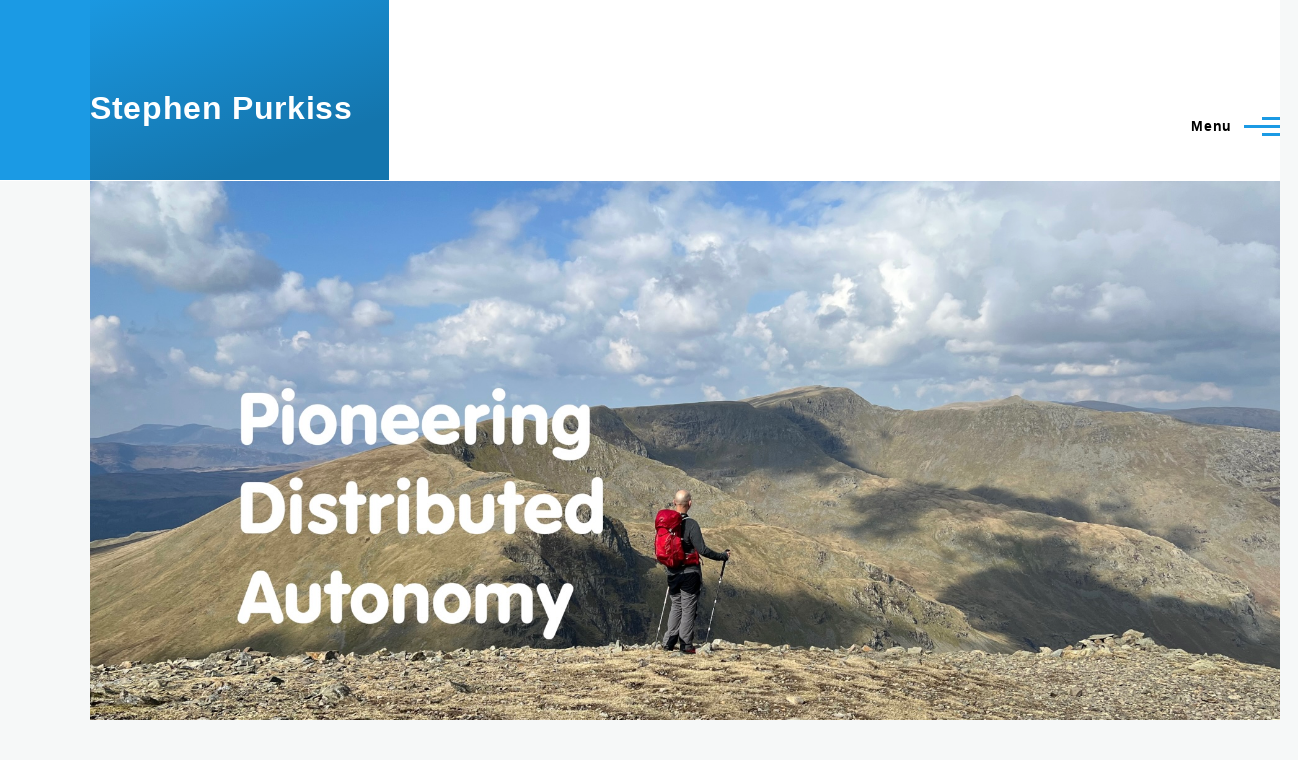

--- FILE ---
content_type: text/html; charset=UTF-8
request_url: https://purkiss.com/
body_size: 15027
content:
<!DOCTYPE html>
<html lang="en-gb" dir="ltr" style="--color--primary-hue:202;--color--primary-saturation:79%;--color--primary-lightness:50">
  <head>
    <meta charset="utf-8" />
<noscript><style>form.antibot * :not(.antibot-message) { display: none !important; }</style>
</noscript><script defer data-domain="purkiss.com" data-plausible-src="https://plausible.io/js/script.js"></script>
<script defer data-plausible-src="/modules/contrib/plausible_tracking/js/plausible-events.js"></script>
<meta name="Generator" content="Drupal 10 (https://www.drupal.org)" />
<meta name="MobileOptimized" content="width" />
<meta name="HandheldFriendly" content="true" />
<meta name="viewport" content="width=device-width, initial-scale=1.0" />
<link rel="canonical" href="http://purkiss.com/home" />
<link rel="shortlink" href="http://purkiss.com/node/25" />

    <title>Home | Stephen Purkiss</title>
    <link rel="stylesheet" media="all" href="/modules/contrib/simple_timeline/css/timeline.css?t8xpsl" />
<link rel="stylesheet" media="all" href="/core/modules/system/css/components/align.module.css?t8xpsl" />
<link rel="stylesheet" media="all" href="/core/modules/system/css/components/fieldgroup.module.css?t8xpsl" />
<link rel="stylesheet" media="all" href="/core/modules/system/css/components/container-inline.module.css?t8xpsl" />
<link rel="stylesheet" media="all" href="/core/modules/system/css/components/clearfix.module.css?t8xpsl" />
<link rel="stylesheet" media="all" href="/core/modules/system/css/components/details.module.css?t8xpsl" />
<link rel="stylesheet" media="all" href="/core/modules/system/css/components/hidden.module.css?t8xpsl" />
<link rel="stylesheet" media="all" href="/core/modules/system/css/components/item-list.module.css?t8xpsl" />
<link rel="stylesheet" media="all" href="/core/modules/system/css/components/js.module.css?t8xpsl" />
<link rel="stylesheet" media="all" href="/core/modules/system/css/components/nowrap.module.css?t8xpsl" />
<link rel="stylesheet" media="all" href="/core/modules/system/css/components/position-container.module.css?t8xpsl" />
<link rel="stylesheet" media="all" href="/core/modules/system/css/components/reset-appearance.module.css?t8xpsl" />
<link rel="stylesheet" media="all" href="/core/modules/system/css/components/resize.module.css?t8xpsl" />
<link rel="stylesheet" media="all" href="/core/modules/system/css/components/system-status-counter.css?t8xpsl" />
<link rel="stylesheet" media="all" href="/core/modules/system/css/components/system-status-report-counters.css?t8xpsl" />
<link rel="stylesheet" media="all" href="/core/modules/system/css/components/system-status-report-general-info.css?t8xpsl" />
<link rel="stylesheet" media="all" href="/core/modules/system/css/components/tablesort.module.css?t8xpsl" />
<link rel="stylesheet" media="all" href="/core/modules/views/css/views.module.css?t8xpsl" />
<link rel="stylesheet" media="all" href="/core/themes/olivero/css/base/fonts.css?t8xpsl" />
<link rel="stylesheet" media="all" href="/core/themes/olivero/css/base/variables.css?t8xpsl" />
<link rel="stylesheet" media="all" href="/core/themes/olivero/css/base/base.css?t8xpsl" />
<link rel="stylesheet" media="all" href="/core/themes/olivero/css/layout/layout.css?t8xpsl" />
<link rel="stylesheet" media="all" href="/core/themes/olivero/css/layout/grid.css?t8xpsl" />
<link rel="stylesheet" media="all" href="/core/themes/olivero/css/layout/layout-content-narrow.css?t8xpsl" />
<link rel="stylesheet" media="all" href="/core/themes/olivero/css/layout/layout-content-medium.css?t8xpsl" />
<link rel="stylesheet" media="all" href="/core/themes/olivero/css/layout/layout-footer.css?t8xpsl" />
<link rel="stylesheet" media="all" href="/core/themes/olivero/css/layout/region.css?t8xpsl" />
<link rel="stylesheet" media="all" href="/core/themes/olivero/css/layout/region-content.css?t8xpsl" />
<link rel="stylesheet" media="all" href="/core/themes/olivero/css/layout/region-hero.css?t8xpsl" />
<link rel="stylesheet" media="all" href="/core/themes/olivero/css/layout/region-secondary-menu.css?t8xpsl" />
<link rel="stylesheet" media="all" href="/core/themes/olivero/css/layout/social-bar.css?t8xpsl" />
<link rel="stylesheet" media="all" href="/core/themes/olivero/css/layout/views.css?t8xpsl" />
<link rel="stylesheet" media="all" href="/core/themes/olivero/css/components/block.css?t8xpsl" />
<link rel="stylesheet" media="all" href="/core/themes/olivero/css/components/breadcrumb.css?t8xpsl" />
<link rel="stylesheet" media="all" href="/core/themes/olivero/css/components/embedded-media.css?t8xpsl" />
<link rel="stylesheet" media="all" href="/core/themes/olivero/css/components/footer.css?t8xpsl" />
<link rel="stylesheet" media="all" href="/core/themes/olivero/css/components/button.css?t8xpsl" />
<link rel="stylesheet" media="all" href="/core/themes/olivero/css/components/container-inline.module.css?t8xpsl" />
<link rel="stylesheet" media="all" href="/core/themes/olivero/css/components/fieldset.css?t8xpsl" />
<link rel="stylesheet" media="all" href="/core/themes/olivero/css/components/field.css?t8xpsl" />
<link rel="stylesheet" media="all" href="/core/themes/olivero/css/components/form.css?t8xpsl" />
<link rel="stylesheet" media="all" href="/core/themes/olivero/css/components/form-boolean.css?t8xpsl" />
<link rel="stylesheet" media="all" href="/core/themes/olivero/css/components/form-text.css?t8xpsl" />
<link rel="stylesheet" media="all" href="/core/themes/olivero/css/components/form-textarea.css?t8xpsl" />
<link rel="stylesheet" media="all" href="/core/themes/olivero/css/components/form-select.css?t8xpsl" />
<link rel="stylesheet" media="all" href="/core/themes/olivero/css/components/header-buttons-mobile.css?t8xpsl" />
<link rel="stylesheet" media="all" href="/core/themes/olivero/css/components/header-navigation.css?t8xpsl" />
<link rel="stylesheet" media="all" href="/core/themes/olivero/css/components/header-site-branding.css?t8xpsl" />
<link rel="stylesheet" media="all" href="/core/themes/olivero/css/components/header-sticky-toggle.css?t8xpsl" />
<link rel="stylesheet" media="all" href="/core/themes/olivero/css/components/hero.css?t8xpsl" />
<link rel="stylesheet" media="all" href="/core/themes/olivero/css/components/links.css?t8xpsl" />
<link rel="stylesheet" media="all" href="/core/themes/olivero/css/components/layout-field.css?t8xpsl" />
<link rel="stylesheet" media="all" href="/core/themes/olivero/css/components/messages.css?t8xpsl" />
<link rel="stylesheet" media="all" href="/core/themes/olivero/css/components/navigation/nav-button-mobile.css?t8xpsl" />
<link rel="stylesheet" media="all" href="/core/themes/olivero/css/components/node.css?t8xpsl" />
<link rel="stylesheet" media="all" href="/core/themes/olivero/css/components/node-teaser.css?t8xpsl" />
<link rel="stylesheet" media="all" href="/core/themes/olivero/css/components/page-title.css?t8xpsl" />
<link rel="stylesheet" media="all" href="/core/themes/olivero/css/components/site-header.css?t8xpsl" />
<link rel="stylesheet" media="all" href="/core/themes/olivero/css/components/skip-link.css?t8xpsl" />
<link rel="stylesheet" media="all" href="/core/themes/olivero/css/components/pager.css?t8xpsl" />
<link rel="stylesheet" media="all" href="/core/themes/olivero/css/components/table.css?t8xpsl" />
<link rel="stylesheet" media="all" href="/core/themes/olivero/css/components/text-content.css?t8xpsl" />
<link rel="stylesheet" media="all" href="/core/themes/olivero/css/components/wide-content.css?t8xpsl" />
<link rel="stylesheet" media="all" href="/core/themes/olivero/css/components/navigation/nav-secondary.css?t8xpsl" />
<link rel="stylesheet" media="all" href="/core/themes/olivero/css/components/header-search-narrow.css?t8xpsl" />
<link rel="stylesheet" media="all" href="/core/themes/olivero/css/components/navigation/nav-primary.css?t8xpsl" />
<link rel="stylesheet" media="all" href="/core/themes/olivero/css/components/navigation/nav-primary-button.css?t8xpsl" />
<link rel="stylesheet" media="all" href="/core/themes/olivero/css/components/navigation/nav-primary-wide.css?t8xpsl" />
<link rel="stylesheet" media="all" href="/core/themes/olivero/css/components/header-search-wide.css?t8xpsl" />
<link rel="stylesheet" media="all" href="/core/themes/olivero/css/components/powered-by-block.css?t8xpsl" />

    
    
<link rel="preload" href="/core/themes/olivero/fonts/metropolis/Metropolis-Regular.woff2" as="font" type="font/woff2" crossorigin>
<link rel="preload" href="/core/themes/olivero/fonts/metropolis/Metropolis-SemiBold.woff2" as="font" type="font/woff2" crossorigin>
<link rel="preload" href="/core/themes/olivero/fonts/metropolis/Metropolis-Bold.woff2" as="font" type="font/woff2" crossorigin>
<link rel="preload" href="/core/themes/olivero/fonts/lora/lora-v14-latin-regular.woff2" as="font" type="font/woff2" crossorigin>
    <noscript><link rel="stylesheet" href="/core/themes/olivero/css/components/navigation/nav-primary-no-js.css?t8xpsl" />
</noscript>
  </head>
  <body class="is-always-mobile-nav path-frontpage page-node-type-page">
        <a href="#main-content" class="visually-hidden focusable skip-link">
      Skip to main content
    </a>
    
      <div class="dialog-off-canvas-main-canvas" data-off-canvas-main-canvas>
    
<div id="page-wrapper" class="page-wrapper">
  <div id="page">

          <header id="header" class="site-header" data-drupal-selector="site-header" role="banner">

                <div class="site-header__fixable" data-drupal-selector="site-header-fixable">
          <div class="site-header__initial">
            <button class="sticky-header-toggle" data-drupal-selector="sticky-header-toggle" role="switch" aria-controls="site-header__inner" aria-label="Sticky header" aria-checked="false">
              <span class="sticky-header-toggle__icon">
                <span></span>
                <span></span>
                <span></span>
              </span>
            </button>
          </div>

                    <div id="site-header__inner" class="site-header__inner" data-drupal-selector="site-header-inner">
            <div class="container site-header__inner__container">

              


<div id="block-olivero-site-branding" class="site-branding block block-system block-system-branding-block">
  
    
    <div class="site-branding__inner">
              <div class="site-branding__text">
        <div class="site-branding__name">
          <a href="/" title="Home" rel="home">Stephen Purkiss</a>
        </div>
      </div>
      </div>
</div>

<div class="header-nav-overlay" data-drupal-selector="header-nav-overlay"></div>


                              <div class="mobile-buttons" data-drupal-selector="mobile-buttons">
                  <button class="mobile-nav-button" data-drupal-selector="mobile-nav-button" aria-label="Main Menu" aria-controls="header-nav" aria-expanded="false">
                    <span class="mobile-nav-button__label">Menu</span>
                    <span class="mobile-nav-button__icon"></span>
                  </button>
                </div>

                <div id="header-nav" class="header-nav" data-drupal-selector="header-nav">
                  
<div class="search-block-form block block-search-narrow" data-drupal-selector="search-block-form" id="block-olivero-search-form-narrow" role="search">
  
    
      <div class="content">
      <form action="/search/node" method="get" id="search-block-form" accept-charset="UTF-8" class="search-form search-block-form">
  <div class="js-form-item form-item js-form-type-search form-item-keys js-form-item-keys form-no-label">
      <label for="edit-keys" class="form-item__label visually-hidden">Search</label>
        <input title="Enter the terms you wish to search for." placeholder="Search by keyword or phrase." data-drupal-selector="edit-keys" type="search" id="edit-keys" name="keys" value="" size="15" maxlength="128" class="form-search form-element form-element--type-search form-element--api-search" />

        </div>
<div data-drupal-selector="edit-actions" class="form-actions js-form-wrapper form-wrapper" id="edit-actions"><button class="button--primary search-form__submit button js-form-submit form-submit" data-drupal-selector="edit-submit" type="submit" id="edit-submit" value="Search">
    <span class="icon--search"></span>
    <span class="visually-hidden">Search</span>
</button>

</div>

</form>

    </div>
  </div>
<nav  id="block-olivero-main-menu" class="primary-nav block block-menu navigation menu--main" aria-labelledby="block-olivero-main-menu-menu" role="navigation">
            
  <h2 class="visually-hidden block__title" id="block-olivero-main-menu-menu">Main navigation</h2>
  
        


          
        
    <ul  class="menu primary-nav__menu primary-nav__menu--level-1" data-drupal-selector="primary-nav-menu--level-1">
            
                          
        
        
        <li class="primary-nav__menu-item primary-nav__menu-item--link primary-nav__menu-item--level-1">
                              
                      <a href="/" class="primary-nav__menu-link primary-nav__menu-link--link primary-nav__menu-link--level-1 is-active" data-drupal-selector="primary-nav-menu-link-has-children" data-drupal-link-system-path="&lt;front&gt;" aria-current="page">            <span class="primary-nav__menu-link-inner primary-nav__menu-link-inner--level-1">Home</span>
          </a>

            
                  </li>
          </ul>
  


  </nav>


                  

  <div class="region region--secondary-menu">
    <div class="search-block-form block block-search-wide" data-drupal-selector="search-block-form-2" id="block-olivero-search-form-wide" role="search">
  
    
      <button class="block-search-wide__button" aria-label="Search Form" data-drupal-selector="block-search-wide-button">
      <svg xmlns="http://www.w3.org/2000/svg" width="22" height="23" viewBox="0 0 22 23">
  <path fill="currentColor" d="M21.7,21.3l-4.4-4.4C19,15.1,20,12.7,20,10c0-5.5-4.5-10-10-10S0,4.5,0,10s4.5,10,10,10c2.1,0,4.1-0.7,5.8-1.8l4.5,4.5c0.4,0.4,1,0.4,1.4,0S22.1,21.7,21.7,21.3z M10,18c-4.4,0-8-3.6-8-8s3.6-8,8-8s8,3.6,8,8S14.4,18,10,18z"/>
</svg>
      <span class="block-search-wide__button-close"></span>
    </button>

        <div class="block-search-wide__wrapper" data-drupal-selector="block-search-wide-wrapper" tabindex="-1">
      <div class="block-search-wide__container">
        <div class="block-search-wide__grid">
          <form action="/search/node" method="get" id="search-block-form--2" accept-charset="UTF-8" class="search-form search-block-form">
  <div class="js-form-item form-item js-form-type-search form-item-keys js-form-item-keys form-no-label">
      <label for="edit-keys--2" class="form-item__label visually-hidden">Search</label>
        <input title="Enter the terms you wish to search for." placeholder="Search by keyword or phrase." data-drupal-selector="edit-keys" type="search" id="edit-keys--2" name="keys" value="" size="15" maxlength="128" class="form-search form-element form-element--type-search form-element--api-search" />

        </div>
<div data-drupal-selector="edit-actions" class="form-actions js-form-wrapper form-wrapper" id="edit-actions--2"><button class="button--primary search-form__submit button js-form-submit form-submit" data-drupal-selector="edit-submit" type="submit" id="edit-submit--2" value="Search">
    <span class="icon--search"></span>
    <span class="visually-hidden">Search</span>
</button>

</div>

</form>

        </div>
      </div>
    </div>
  </div>
<nav  id="block-olivero-account-menu" class="block block-menu navigation menu--account secondary-nav" aria-labelledby="block-olivero-account-menu-menu" role="navigation">
            
  <span class="visually-hidden" id="block-olivero-account-menu-menu">User account menu</span>
  
        


          <ul class="menu secondary-nav__menu secondary-nav__menu--level-1">
            
                          
        
        
        <li class="secondary-nav__menu-item secondary-nav__menu-item--link secondary-nav__menu-item--level-1">
          <a href="/user/login" class="secondary-nav__menu-link secondary-nav__menu-link--link secondary-nav__menu-link--level-1" data-drupal-link-system-path="user/login">Log in</a>

                  </li>
          </ul>
  


  </nav>

  </div>

                </div>
                          </div>
          </div>
        </div>
      </header>
    
    <div id="main-wrapper" class="layout-main-wrapper layout-container">
      <div id="main" class="layout-main">
        <div class="main-content">
          <a id="main-content" tabindex="-1"></a>
          
  <div class="region region--hero">
    

<div id="block-olivero-purkibakheroimage" class="block block-block-content block-block-content79b87e62-84b6-4a9a-a32e-cee6e9729db0">
  
    
      <div class="block__content">
      
            <div class="text-content clearfix field field--name-body field--type-text-with-summary field--label-hidden field__item"><img data-entity-uuid="2037469a-995f-4876-bbff-b58daf61ab04" data-entity-type="file" src="/sites/default/files/inline-images/IMG_4470.jpeg" alt="Photo of Stephen Purkiss at the summit of Fairfield overlooking Helvellyn with the words Pioneering Distributed Autonomy to the left and the words own your own data and algorithms underneath" width="1920" height="1035" loading="lazy"></div>
      
    </div>
  </div>


<div id="block-olivero-businesscardbackblock" class="block block-block-content block-block-content84927ddb-c4f4-4a02-8e5a-dab9998a2dfd">
  
    
      <div class="block__content">
      
            <div class="text-content clearfix field field--name-body field--type-text-with-summary field--label-hidden field__item"><h4 class="text-align-center"><a href="https://uk.linkedin.com/in/stephen-purkiss?trk=profile-badge">Click here to connect with me via LinkedIn</a></h4></div>
      
    </div>
  </div>

  </div>

          <div class="main-content__container container">
            

  <div class="region region--highlighted grid-full layout--pass--content-medium">
    <div data-drupal-messages-fallback class="hidden messages-list"></div>

  </div>

            



                          <main role="main">
                


                

  <div class="region region--content grid-full layout--pass--content-medium" id="content">
    

<div id="block-olivero-timelinetext" class="block block-block-content block-block-content9165cabd-815e-449b-8868-c9303470f9b3">
  
    
      <div class="block__content">
      
            <div class="text-content clearfix field field--name-body field--type-text-with-summary field--label-hidden field__item"><h2>25 years architecting &amp; delivering modular, scalable, integrated, Content Management, Commerce &amp; CRM web systems</h2><h3>I deliver innovative open-source solutions with my extensive experience across a wide range of industries, including retail, sports and entertainment, travel and tourism, non-profit, healthcare, higher ed, media and publishing, and government.</h3><h3>Here is a timeline of select highlights from my journey:</h3></div>
      
    </div>
  </div>


<div class="views-element-container block block-views block-views-blockprojects-block-2" id="block-olivero-views-block-projects-block-2-2">
  
    
      <div class="block__content">
      <div><div class="align-center view view-projects view-id-projects view-display-id-block_2 js-view-dom-id-23e7a06eab177aa86ffe6326d2e1af56eb81ea427723121c79041b4a2c7293ca">
  
    
      
      <div class="view-content">
      
<div class="wrapper-list">
  
  <ul  class="timeline-list item-list alternate marker-center">

          <li class="timeline-item clearfix odd">
        <div class="timeline-item-wrapper clearfix">
          <span class="timeline-marker"></span>
          <div class="views-field views-field-field-project-media-thumbnail"><div class="field-content"><div class="media media--type-image media--view-mode-default">
  
      
  <div class="field field--name-field-media-image field--type-image field--label-visually_hidden">
    <div class="field__label visually-hidden">Image</div>
              <div class="field__item">  <img loading="lazy" src="/sites/default/files/styles/large/public/2023-11/IMG_4467.jpeg?itok=wf0OAySz" width="200" height="200" alt="B&amp;Q logo 200px height" />


</div>
          </div>

  </div>
</div></div><div class="views-field views-field-title"><h2 class="field-content">B&amp;Q&#039;s First DIY.com</h2></div><div class="views-field views-field-body"><div class="field-content"><div id="" class="expand-collapse" data-trim-length="500" data-default-state="collapsed"
     data-link-text-open="Show more" data-link-text-close="Show less"
     data-link-class-open="ecf-open" data-link-class-close="ecf-close">
    <div class="ec-content">
        <p>Straight out of university, I connected with a small software house in London through an online business networking forum, joining as the sixth person in the company.</p><p>My career in IT begun in computer retail, then, following my dream of being a software developer, a short period of relational database programming - RPG/400 for IBM AS/400s - before deciding to attend university as a mature student.</p><p>Joining at the height of the dotcom period; we grew quickly to sixty people before the crash, when my million dollars of share options then vanished into thin air.</p><p>I worked on some pioneering projects, including the company’s own product, RemoteApps. This was the first modular, scalable, web app framework with integrated Content Management, Commerce, and CRM functionality.</p>
    </div>
</div>
</div></div><div class="views-field views-field-nothing"><span class="field-content"><p>&nbsp;</p></span></div><div class="views-field views-field-field-project-media"><div class="field-content"><div class="media media--type-image media--view-mode-default">
  
      
  <div class="field field--name-field-media-image field--type-image field--label-visually_hidden">
    <div class="field__label visually-hidden">Image</div>
              <div class="field__item">  <img loading="lazy" src="/sites/default/files/styles/large/public/2023-11/IMG_4214.jpeg?itok=I523NxnU" width="422" height="480" alt="Screenshot of B&amp;Q’s first diy.com website" />


</div>
          </div>

  </div>
</div></div>
        </div>
      </li>
          <li class="timeline-item clearfix even">
        <div class="timeline-item-wrapper clearfix">
          <span class="timeline-marker"></span>
          <div class="views-field views-field-field-project-media-thumbnail"><div class="field-content"><div class="media media--type-image media--view-mode-default">
  
      
  <div class="field field--name-field-media-image field--type-image field--label-visually_hidden">
    <div class="field__label visually-hidden">Image</div>
              <div class="field__item">  <img loading="lazy" src="/sites/default/files/styles/large/public/2023-10/IMG_4246_1.jpeg?itok=X68ELzNa" width="145" height="200" alt="2bet thumbnail" />


</div>
          </div>

  </div>
</div></div><div class="views-field views-field-title"><h2 class="field-content">First Realtime Payout Horse Betting Site</h2></div><div class="views-field views-field-body"><div class="field-content"><div id="" class="expand-collapse" data-trim-length="500" data-default-state="collapsed"
     data-link-text-open="Show more" data-link-text-close="Show less"
     data-link-class-open="ecf-open" data-link-class-close="ecf-close">
    <div class="ec-content">
        <p>Another project of firsts, this was also a lesson in entrepreneurship for me. Commissioned by on course bookmakers to build the first online horse racing site which paid out once the race ended with no human interaction required, much of my involvement was in designing the integrations, and learning domain-specific algorithms like Rule 4 for horses not running.</p><p>From visiting the SIS studios (Sports Information Systems) where there’s rows of screens and people typing in all the information as it happens so we could gain an understanding of how the data feeds are produced; to designing the first Java language interfaces with the payment systems - WorldPray and Datacrash as we called them back then - I enjoyed the more analytical side of the project than just producing code required to display products in a catalogue.</p><p>During the project we received a call from one of the big betting shop companies saying their main competitor had publicised the launch date of their online site so they had also done the same. They were, however, very behind schedule and had heard we were quite close to having a working product and wanted to do a deal. The on course bookmakers declined with the belief the technology was their competitive advantage, whereas brand equity along with vast resources is more often than not the winner. This is especially true on projects like this where there is no particular IP, and those who own any you may require talk to the highest bidder. Which is why we don’t see the 2bet site around today, even though technically it was first past the post.</p>
    </div>
</div>
</div></div><div class="views-field views-field-nothing"><span class="field-content"><p>&nbsp;</p></span></div><div class="views-field views-field-field-project-media"><div class="field-content"><div class="media media--type-image media--view-mode-default">
  
      
  <div class="field field--name-field-media-image field--type-image field--label-visually_hidden">
    <div class="field__label visually-hidden">Image</div>
              <div class="field__item">  <img loading="lazy" src="/sites/default/files/styles/large/public/2023-10/IMG_4200.jpeg?itok=7cbMNsuw" width="480" height="320" alt="Photo of racing horses crossing the finish" />


</div>
          </div>

  </div>
</div></div>
        </div>
      </li>
          <li class="timeline-item clearfix odd">
        <div class="timeline-item-wrapper clearfix">
          <span class="timeline-marker"></span>
          <div class="views-field views-field-field-project-media-thumbnail"><div class="field-content"><div class="media media--type-image media--view-mode-default">
  
      
  <div class="field field--name-field-media-image field--type-image field--label-visually_hidden">
    <div class="field__label visually-hidden">Image</div>
              <div class="field__item">  <img loading="lazy" src="/sites/default/files/styles/large/public/2023-11/IMG_4444.png?itok=CLOTyFjK" width="199" height="200" alt="Volkswagen logo 200px height" />


</div>
          </div>

  </div>
</div></div><div class="views-field views-field-title"><h2 class="field-content">World&#039;s First Online Car Configurator</h2></div><div class="views-field views-field-body"><div class="field-content"><div id="" class="expand-collapse" data-trim-length="500" data-default-state="collapsed"
     data-link-text-open="Show more" data-link-text-close="Show less"
     data-link-class-open="ecf-open" data-link-class-close="ecf-close">
    <div class="ec-content">
        <p>There was a time when you couldn’t while away the hours choosing between peacock blue and cherry blossom paint, along with figuring out what the different upholstery materials were for your new car - all you could do in terms of interaction was order a brochure. Volkswagen broke the mould by creating what is now the mainstay of every car manufacturer’s website.</p><p>I remember the pitch clearly - sitting between two sales reps from large consultancies explaining how our integrated, modular, scalable, web application framework would be perfect for the project, likening it to the engine of a car.</p><p>Pointing out the only solution the consultancies could offer were packaging other peoples products, each with their own associated licence fees plus costly, time-consuming integrations which couldn’t easily adapt as requirements grew and changed, I managed to convince digital agency TribalDDB we were the partners to deliver this groundbreaking project. And we did.</p><p>This was the first web project I controlled from beginning to launch, which was crucial to deliver on time no matter what due to the huge advertising spend with non-movable dates.</p><p>I’m very honoured and proud to have been a part of this project and web history here!</p>
    </div>
</div>
</div></div><div class="views-field views-field-nothing"><span class="field-content"><p>&nbsp;</p></span></div><div class="views-field views-field-field-project-media"><div class="field-content"><div class="media media--type-image media--view-mode-default">
  
      
  <div class="field field--name-field-media-image field--type-image field--label-visually_hidden">
    <div class="field__label visually-hidden">Image</div>
              <div class="field__item">  <img loading="lazy" src="/sites/default/files/styles/large/public/2023-10/IMG_4212.jpeg?itok=B3TDTubN" width="480" height="420" alt="Screenshot of Volkswagen’s car configurator" />


</div>
          </div>

  </div>
</div></div>
        </div>
      </li>
          <li class="timeline-item clearfix even">
        <div class="timeline-item-wrapper clearfix">
          <span class="timeline-marker"></span>
          <div class="views-field views-field-field-project-media-thumbnail"><div class="field-content"><div class="media media--type-image media--view-mode-default">
  
      
  <div class="field field--name-field-media-image field--type-image field--label-visually_hidden">
    <div class="field__label visually-hidden">Image</div>
              <div class="field__item">  <img loading="lazy" src="/sites/default/files/styles/large/public/2023-11/IMG_4462.png?itok=JjHEzZc_" width="309" height="157" alt="Beluga Blues logo 200px height" />


</div>
          </div>

  </div>
</div></div><div class="views-field views-field-title"><h2 class="field-content">VIP Nightclub Events</h2></div><div class="views-field views-field-body"><div class="field-content"><div id="" class="expand-collapse" data-trim-length="500" data-default-state="collapsed"
     data-link-text-open="Show more" data-link-text-close="Show less"
     data-link-class-open="ecf-open" data-link-class-close="ecf-close">
    <div class="ec-content">
        <p>Apparently there’s a time in every web developer’s life when they “roll their own” Content Management System, and this was mine! After redundancy a friend introduced me to an ex-Olympic Swimmer and entrepreneur who had a nightclub promotion business.</p><p>In an industry where the turnaround of staff is high, he had problems maintaining and growing his mailing list. I created a system which staff had to use in order to send invites, and to receive payment for their work. This solved his problems, and in return I remember quite a few times enjoying his clients establishments… even dancing next to Naomi Campbell!</p><p>After this project finished I decided to return to Essex and rejoined the online networking forum where I’d met my previous employer. I discovered its funding by the DTi had ended, and a company called Ecademy had bought it. They’d rebuilt it using an Open Source framework called Drupal, a system, and community, I ended up becoming very familiar with over the next two decades!</p>
    </div>
</div>
</div></div><div class="views-field views-field-nothing"><span class="field-content"><p>&nbsp;</p></span></div><div class="views-field views-field-field-project-media"><div class="field-content"><div class="media media--type-image media--view-mode-default">
  
      
  <div class="field field--name-field-media-image field--type-image field--label-visually_hidden">
    <div class="field__label visually-hidden">Image</div>
              <div class="field__item">  <img loading="lazy" src="/sites/default/files/styles/large/public/2023-10/IMG_4247.png?itok=jvOt6Y43" width="480" height="314" alt="Screenshot of BelugaBlues website - two girls dancing in a club" />


</div>
          </div>

  </div>
</div></div>
        </div>
      </li>
          <li class="timeline-item clearfix odd">
        <div class="timeline-item-wrapper clearfix">
          <span class="timeline-marker"></span>
          <div class="views-field views-field-field-project-media-thumbnail"><div class="field-content"><div class="media media--type-image media--view-mode-default">
  
      
  <div class="field field--name-field-media-image field--type-image field--label-visually_hidden">
    <div class="field__label visually-hidden">Image</div>
              <div class="field__item">  <img loading="lazy" src="/sites/default/files/styles/large/public/2023-11/IMG_4446.png?itok=Ts1PlaOY" width="480" height="152" alt="Supamax logo 200px height" />


</div>
          </div>

  </div>
</div></div><div class="views-field views-field-title"><h2 class="field-content">Oriental Food Ingredients</h2></div><div class="views-field views-field-body"><div class="field-content"><div id="" class="expand-collapse" data-trim-length="500" data-default-state="collapsed"
     data-link-text-open="Show more" data-link-text-close="Show less"
     data-link-class-open="ecf-open" data-link-class-close="ecf-close">
    <div class="ec-content">
        <p>Now back in Essex, I decided a good way to find projects would be to organise the local Ecademy networking meetings, the online business forum I was an active member of.</p><p>My assumptions were correct and led to me learning my first hard lesson in self-employment - always ask what the budget is! Supamax were an oriental food ingredients supplier who had stalls at universities and colleges, with foreign students being their main customer base.</p><p>Whilst I’d seen Drupal in action on the business forum, I’d also discovered there were many of these Open Source frameworks, and the one I backed at the time was called XOOPS.</p><p>They also wanted to sell online, which given the large amount of products and processes they had would’ve been quite the task. Knowing life is defined by what you say no to, and not feeling confident enough in the equity deal he offered I declined the opportunity, built them what they needed to hopefully grow to the next level and gain more resources for such an entrepreneurial endeavour, and moved on.</p>
    </div>
</div>
</div></div><div class="views-field views-field-nothing"><span class="field-content"><p>&nbsp;</p></span></div><div class="views-field views-field-field-project-media"><div class="field-content"><div class="media media--type-image media--view-mode-default">
  
      
  <div class="field field--name-field-media-image field--type-image field--label-visually_hidden">
    <div class="field__label visually-hidden">Image</div>
              <div class="field__item">  <img loading="lazy" src="/sites/default/files/styles/large/public/2023-10/IMG_4249.png?itok=bZ3MHshh" width="480" height="370" alt="Screenshot of the Supamax website" />


</div>
          </div>

  </div>
</div></div>
        </div>
      </li>
          <li class="timeline-item clearfix even">
        <div class="timeline-item-wrapper clearfix">
          <span class="timeline-marker"></span>
          <div class="views-field views-field-field-project-media-thumbnail"><div class="field-content"><div class="media media--type-image media--view-mode-default">
  
      
  <div class="field field--name-field-media-image field--type-image field--label-visually_hidden">
    <div class="field__label visually-hidden">Image</div>
              <div class="field__item">  <img loading="lazy" src="/sites/default/files/styles/large/public/2023-11/IMG_4447.png?itok=BDa2-buk" width="480" height="154" alt="LinuxVAR logo 200px height" />


</div>
          </div>

  </div>
</div></div><div class="views-field views-field-title"><h2 class="field-content">Open Source Software Advocacy</h2></div><div class="views-field views-field-body"><div class="field-content"><div id="" class="expand-collapse" data-trim-length="500" data-default-state="collapsed"
     data-link-text-open="Show more" data-link-text-close="Show less"
     data-link-class-open="ecf-open" data-link-class-close="ecf-close">
    <div class="ec-content">
        <p>By now I’d become a huge advocate of Open Source Software as it gave me the ability to provide enterprise level software functionality to small businesses, levelling the playing field.</p><p>I was honoured when asked to build the informational site LinuxVAR for the UK retail market and whilst I built it using the XOOPS Open Source framework, it’s actually the site which ended up making me move to Drupal!</p><p>A couple of years later I saw the site had been rebuilt in Drupal, which finally made me look “under the hood” of Drupal - which wasn’t a system many could gain an easy start with - and realised immediately how powerful it was, outstretching anything the system I provided back in the “dotcom days” to clients paying hundreds of thousands of pounds.</p>
    </div>
</div>
</div></div><div class="views-field views-field-nothing"><span class="field-content"><p>&nbsp;</p></span></div><div class="views-field views-field-field-project-media"><div class="field-content"><div class="media media--type-image media--view-mode-default">
  
      
  <div class="field field--name-field-media-image field--type-image field--label-visually_hidden">
    <div class="field__label visually-hidden">Image</div>
              <div class="field__item">  <img loading="lazy" src="/sites/default/files/styles/large/public/2023-10/IMG_4252.png?itok=yOJb94Df" width="480" height="423" alt="Screenshot of LinuxVAR website" />


</div>
          </div>

  </div>
</div></div>
        </div>
      </li>
          <li class="timeline-item clearfix odd">
        <div class="timeline-item-wrapper clearfix">
          <span class="timeline-marker"></span>
          <div class="views-field views-field-field-project-media-thumbnail"><div class="field-content"><div class="media media--type-image media--view-mode-default">
  
      
  <div class="field field--name-field-media-image field--type-image field--label-visually_hidden">
    <div class="field__label visually-hidden">Image</div>
              <div class="field__item">  <img loading="lazy" src="/sites/default/files/styles/large/public/2023-11/IMG_4448.png?itok=SFIfnK6W" width="480" height="159" alt="Stansted Easy Parking logo 200px height" />


</div>
          </div>

  </div>
</div></div><div class="views-field views-field-title"><h2 class="field-content">Easy Airport Parking</h2></div><div class="views-field views-field-body"><div class="field-content"><div id="" class="expand-collapse" data-trim-length="500" data-default-state="collapsed"
     data-link-text-open="Show more" data-link-text-close="Show less"
     data-link-class-open="ecf-open" data-link-class-close="ecf-close">
    <div class="ec-content">
        <p>Living in Essex I was close to Stansted Airport and at a time where many companies rented out fields from farmers which they would use as car parks, picking them up and dropping people at the airport so the customers had a smooth trip and never saw where the cars were parked.</p><p>Through the networking group I met the owner of one of these businesses, and had teamed up with another member who did graphic design, and thus my projects began to look a lot nicer!</p>
    </div>
</div>
</div></div><div class="views-field views-field-nothing"><span class="field-content"><p>&nbsp;</p></span></div><div class="views-field views-field-field-project-media"><div class="field-content"><div class="media media--type-image media--view-mode-default">
  
      
  <div class="field field--name-field-media-image field--type-image field--label-visually_hidden">
    <div class="field__label visually-hidden">Image</div>
              <div class="field__item">  <img loading="lazy" src="/sites/default/files/styles/large/public/2023-10/IMG_4256.png?itok=G7G6Oyml" width="480" height="388" alt="Screenshot of the Stansted Easy Parking website" />


</div>
          </div>

  </div>
</div></div>
        </div>
      </li>
          <li class="timeline-item clearfix even">
        <div class="timeline-item-wrapper clearfix">
          <span class="timeline-marker"></span>
          <div class="views-field views-field-field-project-media-thumbnail"><div class="field-content"><div class="media media--type-image media--view-mode-default">
  
      
  <div class="field field--name-field-media-image field--type-image field--label-visually_hidden">
    <div class="field__label visually-hidden">Image</div>
              <div class="field__item">  <img loading="lazy" src="/sites/default/files/styles/large/public/2023-11/IMG_4451.png?itok=5TnVe1zs" width="207" height="200" alt="Mazda logo 200px height" />


</div>
          </div>

  </div>
</div></div><div class="views-field views-field-title"><h2 class="field-content">Supporting Triathletes</h2></div><div class="views-field views-field-body"><div class="field-content"><div id="" class="expand-collapse" data-trim-length="500" data-default-state="collapsed"
     data-link-text-open="Show more" data-link-text-close="Show less"
     data-link-class-open="ecf-open" data-link-class-close="ecf-close">
    <div class="ec-content">
        <p>I’d started to use and talk about the Open Source Drupal framework, and through my networking efforts I was contracted to develop a Facebook application for Mazda with a Drupal backend.</p><p>Due to the amount of networking meetings I’d attended and organised where we always seemed to end up in the back room of a pub with dodgy internet connections, or in coffee shops with all the noise around, I’d had a “vision” of creating a network of Open Source Coworking Cafes which could also act as a “home” for the largely invisible world of Free/Libre Open Source Software.</p><p>This project provided me with the funds to move to Brighton where I believed it would be an ideal place to start such a venture with its mix of technical, artistic, and alternative cultures.</p>
    </div>
</div>
</div></div><div class="views-field views-field-nothing"><span class="field-content"><p>&nbsp;</p></span></div><div class="views-field views-field-field-project-media"><div class="field-content"><div class="media media--type-image media--view-mode-default">
  
      
  <div class="field field--name-field-media-image field--type-image field--label-visually_hidden">
    <div class="field__label visually-hidden">Image</div>
              <div class="field__item">  <img loading="lazy" src="/sites/default/files/styles/large/public/2023-10/IMG_4215.jpeg?itok=n3hRoeHQ" width="480" height="398" alt="Mazda London Triathlon logo featuring London Skyline over the words and a small Mazda logo" />


</div>
          </div>

  </div>
</div></div>
        </div>
      </li>
          <li class="timeline-item clearfix odd">
        <div class="timeline-item-wrapper clearfix">
          <span class="timeline-marker"></span>
          <div class="views-field views-field-field-project-media-thumbnail"><div class="field-content"><div class="media media--type-image media--view-mode-default">
  
      
  <div class="field field--name-field-media-image field--type-image field--label-visually_hidden">
    <div class="field__label visually-hidden">Image</div>
              <div class="field__item">  <img loading="lazy" src="/sites/default/files/styles/large/public/2023-10/IMG_4218.png?itok=6r9x5915" width="480" height="160" alt="HolyMoly wordmark" />


</div>
          </div>

  </div>
</div></div><div class="views-field views-field-title"><h2 class="field-content">Celebrity Gossip Mag</h2></div><div class="views-field views-field-body"><div class="field-content"><div id="" class="expand-collapse" data-trim-length="500" data-default-state="collapsed"
     data-link-text-open="Show more" data-link-text-close="Show less"
     data-link-class-open="ecf-open" data-link-class-close="ecf-close">
    <div class="ec-content">
        <p>When I landed in Brighton I went to every networking meeting I could find, and was particular about saying I was a “Drupal guy” as opposed to “Web Developer”, because in Brighton you didn’t have to look far to find the latter!</p><p>With the rise of Drupal and its more in-depth technology, Drupal people were harder to find, so I also founded the local Drupal User Group in Brighton, which became the largest in the UK.</p><p>Through my efforts I was asked to deliver the rebuild of celebrity gossip magazine HolyMoly! from Java to Drupal.</p><p>More complicated a project than I could handle alone, I subcontracted another more advanced developer, and thus begun my journey into growing a business larger than just myself.</p>
    </div>
</div>
</div></div><div class="views-field views-field-nothing"><span class="field-content"><p>&nbsp;</p></span></div><div class="views-field views-field-field-project-media"><div class="field-content"></div></div>
        </div>
      </li>
          <li class="timeline-item clearfix even">
        <div class="timeline-item-wrapper clearfix">
          <span class="timeline-marker"></span>
          <div class="views-field views-field-field-project-media-thumbnail"><div class="field-content"><div class="media media--type-image media--view-mode-default">
  
      
  <div class="field field--name-field-media-image field--type-image field--label-visually_hidden">
    <div class="field__label visually-hidden">Image</div>
              <div class="field__item">  <img loading="lazy" src="/sites/default/files/styles/large/public/2023-10/IMG_4220.jpeg?itok=ptnKlPTU" width="337" height="480" alt="Cover image of the first Books for Keeps magazine from 1980" />


</div>
          </div>

  </div>
</div></div><div class="views-field views-field-title"><h2 class="field-content">Children’s Book Mag</h2></div><div class="views-field views-field-body"><div class="field-content"><div id="" class="expand-collapse" data-trim-length="500" data-default-state="collapsed"
     data-link-text-open="Show more" data-link-text-close="Show less"
     data-link-class-open="ecf-open" data-link-class-close="ecf-close">
    <div class="ec-content">
        <p>Launched in 1980, the UK’s leading, independent children’s book magazine, has reviewed hundreds of new children’s books each year and published articles on every aspect of writing for children. Sir Philip Pullman, CBE, FRSL called Books for Keeps “The most important periodical in the world of British children's books.”</p><p>With over 12,500 reviews and more than 2,000 articles including interviews with the top children’s authors and illustrators, Books for Keeps had a big problem. Although they were the first to ever star rate children’s books, which caused a certain amount of uproar at the time, they did not have much in terms of funding to keep up with the times and move their database completely online.</p><p>I learned another hard lesson in business here because even though I did know the budget, I decided to take on the project anyway because I believed it was important for this to be online.</p><p>For decades, the founder had typed in all the details of the thousands of books they had reviewed. This ended up taking months to clean up, however I am very proud of the end result, which still powers the site many parents and school teachers use on a regular basis.</p>
    </div>
</div>
</div></div><div class="views-field views-field-nothing"><span class="field-content"><p>&nbsp;</p></span></div><div class="views-field views-field-field-project-media"><div class="field-content"><div class="media media--type-image media--view-mode-default">
  
      
  <div class="field field--name-field-media-image field--type-image field--label-visually_hidden">
    <div class="field__label visually-hidden">Image</div>
              <div class="field__item">  <img loading="lazy" src="/sites/default/files/styles/large/public/2023-11/IMG_4502.jpeg?itok=bL_L2LsP" width="392" height="480" alt="Screenshot of Books for Keeps website home page" />


</div>
          </div>

  </div>
</div></div>
        </div>
      </li>
          <li class="timeline-item clearfix odd">
        <div class="timeline-item-wrapper clearfix">
          <span class="timeline-marker"></span>
          <div class="views-field views-field-field-project-media-thumbnail"><div class="field-content"><div class="media media--type-image media--view-mode-default">
  
      
  <div class="field field--name-field-media-image field--type-image field--label-visually_hidden">
    <div class="field__label visually-hidden">Image</div>
              <div class="field__item">  <img loading="lazy" src="/sites/default/files/styles/large/public/2023-11/IMG_4454.png?itok=lRzZibK8" width="481" height="200" alt="Disney logo 200px height" />


</div>
          </div>

  </div>
</div></div><div class="views-field views-field-title"><h2 class="field-content">Disney Screenings</h2></div><div class="views-field views-field-body"><div class="field-content"><div id="" class="expand-collapse" data-trim-length="500" data-default-state="collapsed"
     data-link-text-open="Show more" data-link-text-close="Show less"
     data-link-class-open="ecf-open" data-link-class-close="ecf-close">
    <div class="ec-content">
        <p>As more digital agencies began to use the Drupal framework for their projects they often needed assistance when it came to more complicated technical challenges.</p><p>One such example is when Disney Screenings wanted to give free tickets away to readers of a national newspaper, printing unique codes on each copy of the paper. They also wanted to be able to track the usage of these codes.</p><p>This was my first opportunity to use the native Drupal Commerce functionality, which had grown out of the Ubercart project, and now powers sites such as Lush cosmetics and Cartier watches.</p><p>Utilising the coupon module I solved Disney Screenings problems, they were able to see which coupons were used and where, and thousands of people enjoyed a free trip to the cinema!</p>
    </div>
</div>
</div></div><div class="views-field views-field-nothing"><span class="field-content"><p>&nbsp;</p></span></div><div class="views-field views-field-field-project-media"><div class="field-content"><div class="media media--type-image media--view-mode-default">
  
      
  <div class="field field--name-field-media-image field--type-image field--label-visually_hidden">
    <div class="field__label visually-hidden">Image</div>
              <div class="field__item">  <img loading="lazy" src="/sites/default/files/styles/large/public/2023-10/IMG_4224.png?itok=DInTPKWN" width="480" height="263" alt="Disney’s the Beauty and the Beast dancing together" />


</div>
          </div>

  </div>
</div></div>
        </div>
      </li>
          <li class="timeline-item clearfix even">
        <div class="timeline-item-wrapper clearfix">
          <span class="timeline-marker"></span>
          <div class="views-field views-field-field-project-media-thumbnail"><div class="field-content"><div class="media media--type-image media--view-mode-default">
  
      
  <div class="field field--name-field-media-image field--type-image field--label-visually_hidden">
    <div class="field__label visually-hidden">Image</div>
              <div class="field__item">  <img loading="lazy" src="/sites/default/files/styles/large/public/2023-10/IMG_4160.png?itok=6SfJ9uix" width="327" height="200" alt="Cartoon Network logo" />


</div>
          </div>

  </div>
</div></div><div class="views-field views-field-title"><h2 class="field-content">Toonix</h2></div><div class="views-field views-field-body"><div class="field-content"><div id="" class="expand-collapse" data-trim-length="500" data-default-state="collapsed"
     data-link-text-open="Show more" data-link-text-close="Show less"
     data-link-class-open="ecf-open" data-link-class-close="ecf-close">
    <div class="ec-content">
        <p>Working alongside another Brighton digital agency, I was involved in the Toonix project for the Cartoon Network. An online environment where players could create their own characters and customise them, Drupal powered the backend and I provided the integration design between Drupal and the front end.</p>
    </div>
</div>
</div></div><div class="views-field views-field-nothing"><span class="field-content"><p>&nbsp;</p></span></div><div class="views-field views-field-field-project-media"><div class="field-content"><div class="media media--type-image media--view-mode-default">
  
      
  <div class="field field--name-field-media-image field--type-image field--label-visually_hidden">
    <div class="field__label visually-hidden">Image</div>
              <div class="field__item">  <img loading="lazy" src="/sites/default/files/styles/large/public/2023-10/IMG_4279.jpeg?itok=BDz8Trq0" width="480" height="320" alt="Screenshot of Toonix with the words Be whoever you want to be!" />


</div>
          </div>

  </div>
</div></div>
        </div>
      </li>
          <li class="timeline-item clearfix odd">
        <div class="timeline-item-wrapper clearfix">
          <span class="timeline-marker"></span>
          <div class="views-field views-field-field-project-media-thumbnail"><div class="field-content"><div class="media media--type-image media--view-mode-default">
  
      
  <div class="field field--name-field-media-image field--type-image field--label-visually_hidden">
    <div class="field__label visually-hidden">Image</div>
              <div class="field__item">  <img loading="lazy" src="/sites/default/files/styles/large/public/2023-11/IMG_4456.png?itok=IdvVc8_u" width="295" height="200" alt="Brighton &amp; Hove City Council logo 200px height" />


</div>
          </div>

  </div>
, <div class="media media--type-image media--view-mode-default">
  
      
  <div class="field field--name-field-media-image field--type-image field--label-visually_hidden">
    <div class="field__label visually-hidden">Image</div>
              <div class="field__item">  <img loading="lazy" src="/sites/default/files/styles/large/public/2023-10/IMG_4407.jpeg?itok=djfjmWsX" width="480" height="308" alt="Screenshot of LocalGovDrupal website" />


</div>
          </div>

  </div>
</div></div><div class="views-field views-field-title"><h2 class="field-content">Councils Sharing Code</h2></div><div class="views-field views-field-body"><div class="field-content"><div id="" class="expand-collapse" data-trim-length="500" data-default-state="collapsed"
     data-link-text-open="Show more" data-link-text-close="Show less"
     data-link-class-open="ecf-open" data-link-class-close="ecf-close">
    <div class="ec-content">
        <p>By far the project I’m most proud of, the work we began over a decade ago is now a public digital asset, saves millions of taxpayers pounds, and is called LocalGovDrupal.</p><p>After two years of both attending and organising meetings bringing councils together to encourage them to share common code, I was approached by Jack McAngus from Brighton &amp; Hove City Council to help them migrate from an old system based on Cold Fusion to Drupal.</p><p>I was keen for them to be introduced to the community, because I knew if they went direct to any other digital agency, the agency would simply sell them their employees time, and it is highly unlikely we would be in the position we are today with the existence of LocalGovDrupal. I may not have a big house and fancy car, but I do have the knowledge I did what I felt was the right thing to do.</p><p>I was deeply saddened when I heard not long after that Jack had passed away due to a brain tumour. In memory I have posted here the short promotional video featuring him I produced from a small amount of funding I received from the Drupal Association in order to run a local event which we didn’t end up needing because we managed to gain sponsorship to cover costs.</p><p>My ex-BBC friend who helped create the video said Jack was like a rabbit in headlights as didn’t want to be in front of the camera but knew how much it meant to represent the public sector so did his best and we were all very grateful for his input.</p><p>I also make a cameo appearance, although I was about twice the weight I am now in it…</p>
    </div>
</div>
</div></div><div class="views-field views-field-nothing"><span class="field-content"><p>&nbsp;</p></span></div><div class="views-field views-field-field-project-media"><div class="field-content"><div class="media media--type-video media--view-mode-default">
  
      
  <div class="field field--name-field-media-video-file field--type-file field--label-visually_hidden">
    <div class="field__label visually-hidden">Video file</div>
              <div class="field__item"><video  controls="controls" width="640" height="480">
      <source  src="/sites/default/files/2024-06/what_is_drupal.mp4" type="video/mp4" />
  </video>
</div>
          </div>

  </div>
</div></div>
        </div>
      </li>
          <li class="timeline-item clearfix even">
        <div class="timeline-item-wrapper clearfix">
          <span class="timeline-marker"></span>
          <div class="views-field views-field-field-project-media-thumbnail"><div class="field-content"><div class="media media--type-image media--view-mode-default">
  
      
  <div class="field field--name-field-media-image field--type-image field--label-visually_hidden">
    <div class="field__label visually-hidden">Image</div>
              <div class="field__item">  <img loading="lazy" src="/sites/default/files/styles/large/public/2023-11/IMG_4245.jpeg?itok=ppAKcnX9" width="480" height="164" alt="Drupal Association logo 200px height" />


</div>
          </div>

  </div>
</div></div><div class="views-field views-field-title"><h2 class="field-content">First Community Elected Director, Drupal Association</h2></div><div class="views-field views-field-body"><div class="field-content"><div id="" class="expand-collapse" data-trim-length="500" data-default-state="collapsed"
     data-link-text-open="Show more" data-link-text-close="Show less"
     data-link-class-open="ecf-open" data-link-class-close="ecf-close">
    <div class="ec-content">
        <p>The Drupal Association is the non-profit organization focused on accelerating the Open Source Drupal project, fostering the growth of the community, and supporting the project’s vision to create a safe, secure, and open web for everyone.</p><p>In 2012 they opened up two seats on the Board of Directors for members of the community, one of which I was honoured to win as due to my community involvement I gained much support and received the most votes!</p><p>During my time on the board I focused my efforts on setting up the Drupal Marketing Group. I also enjoyed the opportunity to tick off a life goal by visiting San Francisco as one of the board retreats was held there where we shared our experiences and helped shape the future goals of the association.</p>
    </div>
</div>
</div></div><div class="views-field views-field-nothing"><span class="field-content"><p>&nbsp;</p></span></div><div class="views-field views-field-field-project-media"><div class="field-content"><div class="media media--type-image media--view-mode-default">
  
      
  <div class="field field--name-field-media-image field--type-image field--label-visually_hidden">
    <div class="field__label visually-hidden">Image</div>
              <div class="field__item">  <img loading="lazy" src="/sites/default/files/styles/large/public/2023-10/20120623_180924.jpeg?itok=pNwvDAFa" width="480" height="289" alt="Photo from the Drupal Directors retreat with us all sitting round a table and one via the web" />


</div>
          </div>

  </div>
</div></div>
        </div>
      </li>
          <li class="timeline-item clearfix odd">
        <div class="timeline-item-wrapper clearfix">
          <span class="timeline-marker"></span>
          <div class="views-field views-field-field-project-media-thumbnail"><div class="field-content"><div class="media media--type-image media--view-mode-default">
  
      
  <div class="field field--name-field-media-image field--type-image field--label-visually_hidden">
    <div class="field__label visually-hidden">Image</div>
              <div class="field__item">  <img loading="lazy" src="/sites/default/files/styles/large/public/2023-11/IMG_4457.png?itok=wykUbGI_" width="480" height="183" alt="Universal Music logo 200px height" />


</div>
          </div>

  </div>
</div></div><div class="views-field views-field-title"><h2 class="field-content">uView Augmented Reality App</h2></div><div class="views-field views-field-body"><div class="field-content"><div id="" class="expand-collapse" data-trim-length="500" data-default-state="collapsed"
     data-link-text-open="Show more" data-link-text-close="Show less"
     data-link-class-open="ecf-open" data-link-class-close="ecf-close">
    <div class="ec-content">
        <p>A decade before Apple PR their AR (Augmented Reality), I delivered the technology which powered AR for PR to celebrate the launch of Grrr!, the Rolling Stones’ 50th anniversary greatest hits album, the world’s biggest music AR campaign to date.</p><p>As well as seeing a virtual 3D animated gorilla when pointing your phone at one of thousands of locations around the world, I built the Drupal back-end which served the content to Universal Music’s uView mobile AR application where you would also see the tongue and lips logo in 3D when pointing your phone at the Rolling Stones magazine.</p><p>“Decoupled” Drupal, as it is referred to when it is serving as a back-end content management system, is a particular strength and powers many large projects including the New York MTA signs. With Drupal, the MTA can&nbsp;now use the same system that powers its website to push content and data to 1,800 digital signs in more than 400&nbsp;stations in New York City.</p>
    </div>
</div>
</div></div><div class="views-field views-field-nothing"><span class="field-content"><p>&nbsp;</p></span></div><div class="views-field views-field-field-project-media"><div class="field-content"><div class="media media--type-image media--view-mode-default">
  
      
  <div class="field field--name-field-media-image field--type-image field--label-visually_hidden">
    <div class="field__label visually-hidden">Image</div>
              <div class="field__item">  <img loading="lazy" src="/sites/default/files/styles/large/public/2023-11/IMG_4239.jpeg?itok=yzG1x6_M" width="480" height="472" alt="Rolling Stones 50 Years lips logo with Universal Music uView AR app logo " />


</div>
          </div>

  </div>
</div></div>
        </div>
      </li>
          <li class="timeline-item clearfix even">
        <div class="timeline-item-wrapper clearfix">
          <span class="timeline-marker"></span>
          <div class="views-field views-field-field-project-media-thumbnail"><div class="field-content"><div class="media media--type-image media--view-mode-default">
  
      
  <div class="field field--name-field-media-image field--type-image field--label-visually_hidden">
    <div class="field__label visually-hidden">Image</div>
              <div class="field__item">  <img loading="lazy" src="/sites/default/files/styles/large/public/2023-11/IMG_4458.png?itok=hXVl4cQ4" width="480" height="133" alt="Nickelodeon Junior logo 200px height" />


</div>
          </div>

  </div>
, <div class="media media--type-image media--view-mode-default">
  
      
  <div class="field field--name-field-media-image field--type-image field--label-visually_hidden">
    <div class="field__label visually-hidden">Image</div>
              <div class="field__item">  <img loading="lazy" src="/sites/default/files/styles/large/public/2023-10/IMG_4411.jpeg?itok=-oS89lO8" width="480" height="312" alt="Dora the Explorer nickjr. create art" />


</div>
          </div>

  </div>
</div></div><div class="views-field views-field-title"><h2 class="field-content">Nickelodeon Junior Create</h2></div><div class="views-field views-field-body"><div class="field-content"><div id="" class="expand-collapse" data-trim-length="500" data-default-state="collapsed"
     data-link-text-open="Show more" data-link-text-close="Show less"
     data-link-class-open="ecf-open" data-link-class-close="ecf-close">
    <div class="ec-content">
        <p>Another fun project, providing the backend to an interactive web application for children with Drupal playing the role of content, and asset, management, as well as interfacing with a postal service.</p><p>With an integrated parental approval process, this colouring app posted a printed copy of the line art, along with the colouring in the children had completed online, to their home address.</p><p>Data security risks meant Drupal was the ideal solution, with its worldwide security team comprising of community members from business and governmental institutions. They ensure standards of the highest level are adhered to, as well as collaborating effectively, dealing appropriately with issues as they arise.</p>
    </div>
</div>
</div></div><div class="views-field views-field-nothing"><span class="field-content"><p>&nbsp;</p></span></div><div class="views-field views-field-field-project-media"><div class="field-content"><div class="media media--type-image media--view-mode-default">
  
      
  <div class="field field--name-field-media-image field--type-image field--label-visually_hidden">
    <div class="field__label visually-hidden">Image</div>
              <div class="field__item">  <img loading="lazy" src="/sites/default/files/styles/large/public/2023-10/IMG_4410_0.jpeg?itok=BvSkUBrd" width="480" height="309" alt="Peppa Pig nickjr. create art" />


</div>
          </div>

  </div>
</div></div>
        </div>
      </li>
          <li class="timeline-item clearfix odd">
        <div class="timeline-item-wrapper clearfix">
          <span class="timeline-marker"></span>
          <div class="views-field views-field-field-project-media-thumbnail"><div class="field-content"><div class="media media--type-image media--view-mode-default">
  
      
  <div class="field field--name-field-media-image field--type-image field--label-visually_hidden">
    <div class="field__label visually-hidden">Image</div>
              <div class="field__item">  <img loading="lazy" src="/sites/default/files/styles/large/public/2023-11/IMG_4459.png?itok=0zEGlP1F" width="480" height="137" alt="Prince2.com logo 200px height" />


</div>
          </div>

  </div>
</div></div><div class="views-field views-field-title"><h2 class="field-content">Multi-region, Multi-currency eCommerce</h2></div><div class="views-field views-field-body"><div class="field-content"><div id="" class="expand-collapse" data-trim-length="500" data-default-state="collapsed"
     data-link-text-open="Show more" data-link-text-close="Show less"
     data-link-class-open="ecf-open" data-link-class-close="ecf-close">
    <div class="ec-content">
        <p>PRINCE2 (PRojects IN Controlled Environments) is one of the most recognised project management methods and practitioner certification programmes in the world. The Prince2.com website provides a range of training programmes in various formats to many countries, and I built the backend which powers this high-profile multi-regional commerce website.</p><p>Quite a complicated site, the data for the available courses comes in from external feeds and is then converted into products in order to be made available for sale through the website.</p><p>For the in-person training, attendee registration functionality is created and appropriate information is sent out in a timely manner for attendees.</p><p>The site automatically detects which country the site visitor is from, showing the relevant products available. The commerce process also varies widely according to regions and taxes.</p>
    </div>
</div>
</div></div><div class="views-field views-field-nothing"><span class="field-content"><p>&nbsp;</p></span></div><div class="views-field views-field-field-project-media"><div class="field-content"><div class="media media--type-image media--view-mode-default">
  
      
  <div class="field field--name-field-media-image field--type-image field--label-visually_hidden">
    <div class="field__label visually-hidden">Image</div>
              <div class="field__item">  <img loading="lazy" src="/sites/default/files/styles/large/public/2023-10/IMG_4271.jpeg?itok=mSvDJ8KP" width="388" height="480" alt="Screenshot of the Prince2.com website" />


</div>
          </div>

  </div>
</div></div>
        </div>
      </li>
          <li class="timeline-item clearfix even">
        <div class="timeline-item-wrapper clearfix">
          <span class="timeline-marker"></span>
          <div class="views-field views-field-field-project-media-thumbnail"><div class="field-content"><div class="media media--type-image media--view-mode-default">
  
      
  <div class="field field--name-field-media-image field--type-image field--label-visually_hidden">
    <div class="field__label visually-hidden">Image</div>
              <div class="field__item">  <img loading="lazy" src="/sites/default/files/styles/large/public/2023-11/IMG_4460.png?itok=UHTokX1Z" width="444" height="210" alt="National Theatre logo 200px height" />


</div>
          </div>

  </div>
, <div class="media media--type-image media--view-mode-default">
  
      
  <div class="field field--name-field-media-image field--type-image field--label-visually_hidden">
    <div class="field__label visually-hidden">Image</div>
              <div class="field__item">  <img loading="lazy" src="/sites/default/files/styles/large/public/2023-10/IMG_4233.jpeg?itok=mrQXJ3Dk" width="480" height="300" alt="Photo of The National Theatre" />


</div>
          </div>

  </div>
</div></div><div class="views-field views-field-title"><h2 class="field-content">Ticket Booking Integration</h2></div><div class="views-field views-field-body"><div class="field-content"><div id="" class="expand-collapse" data-trim-length="500" data-default-state="collapsed"
     data-link-text-open="Show more" data-link-text-close="Show less"
     data-link-class-open="ecf-open" data-link-class-close="ecf-close">
    <div class="ec-content">
        <p>Being a big fan of brutalism and theatre, it was an honour to spend some time assisting the national treasure that is the National Theatre.</p><p>Their ticket booking workflow was built in Drupal and I helped them understand what was going on underneath the hood so they could adapt it to their growing needs.</p><p>I enjoyed seeing behind the scenes at the iconic venue, and even got to see a show which was broadcast live to other theatres as part of a new initiative increasing accessibility of the arts.</p>
    </div>
</div>
</div></div><div class="views-field views-field-nothing"><span class="field-content"><p>&nbsp;</p></span></div><div class="views-field views-field-field-project-media"><div class="field-content"><div class="media media--type-image media--view-mode-default">
  
      
  <div class="field field--name-field-media-image field--type-image field--label-visually_hidden">
    <div class="field__label visually-hidden">Image</div>
              <div class="field__item">  <img loading="lazy" src="/sites/default/files/styles/large/public/2023-10/IMG_4237.jpeg?itok=bxqxj9hl" width="391" height="480" alt="Screenshot of The National Theatre website" />


</div>
          </div>

  </div>
</div></div>
        </div>
      </li>
    
  </ul>

</div>

    </div>
  
          </div>
</div>

    </div>
  </div>


<div id="block-olivero-content" class="block block-system block-system-main-block">
  
    
      <div class="block__content">
      

<article data-history-node-id="25" class="node node--type-page node--view-mode-full">
  <header class="">
    
          
      </header>
  <div class="node__content">
        
  </div>
  </article>

    </div>
  </div>

  </div>

              </main>
                        
          </div>
        </div>
        <div class="social-bar">
          
        </div>
      </div>
    </div>

    <footer class="site-footer">
      <div class="site-footer__inner container">
        
        

  <div class="region region--footer-bottom grid-full layout--pass--content-medium">
    

<div id="block-olivero-powered" class="block block-system block-system-powered-by-block">
  
    
    
  <span>
    Powered by    <a href="https://www.drupal.org">Drupal</a>
    <span class="drupal-logo" role="img" aria-label="Drupal Logo">
      <svg width="14" height="19" viewBox="0 0 42.15 55.08" fill="none" xmlns="http://www.w3.org/2000/svg">
<path d="M29.75 11.73C25.87 7.86 22.18 4.16 21.08 0 20 4.16 16.28 7.86 12.4 11.73 6.59 17.54 0 24.12 0 34a21.08 21.08 0 1042.15 0c0-9.88-6.59-16.46-12.4-22.27zM10.84 35.92a14.13 14.13 0 00-1.65 2.62.54.54 0 01-.36.3h-.18c-.47 0-1-.92-1-.92-.14-.22-.27-.45-.4-.69l-.09-.19C5.94 34.25 7 30.28 7 30.28a17.42 17.42 0 012.52-5.41 31.53 31.53 0 012.28-3l1 1 4.72 4.82a.54.54 0 010 .72l-4.93 5.47zm10.48 13.81a7.29 7.29 0 01-5.4-12.14c1.54-1.83 3.42-3.63 5.46-6 2.42 2.58 4 4.35 5.55 6.29a3.08 3.08 0 01.32.48 7.15 7.15 0 011.3 4.12 7.23 7.23 0 01-7.23 7.25zM35 38.14a.84.84 0 01-.67.58h-.14a1.22 1.22 0 01-.68-.55 37.77 37.77 0 00-4.28-5.31l-1.93-2-6.41-6.65a54 54 0 01-3.84-3.94 1.3 1.3 0 00-.1-.15 3.84 3.84 0 01-.51-1v-.19a3.4 3.4 0 011-3c1.24-1.24 2.49-2.49 3.67-3.79 1.3 1.44 2.69 2.82 4.06 4.19a57.6 57.6 0 017.55 8.58A16 16 0 0135.65 34a14.55 14.55 0 01-.65 4.14z"/>
</svg>
    </span>
  </span>
</div>

  </div>

      </div>
    </footer>

    <div class="overlay" data-drupal-selector="overlay"></div>

  </div>
</div>

  </div>

    
    <script type="application/json" data-drupal-selector="drupal-settings-json">{"path":{"baseUrl":"\/","pathPrefix":"","currentPath":"node\/25","currentPathIsAdmin":false,"isFront":true,"currentLanguage":"en-gb"},"pluralDelimiter":"\u0003","suppressDeprecationErrors":true,"plausibleTracking":{"blockedIps":[""],"trackQueryParams":0,"queryParams":[""]},"ajaxTrustedUrl":{"\/search\/node":true},"user":{"uid":0,"permissionsHash":"ef0f77b8c59fd264f30abb135cbfa2faf11381fc929dd80c19e1202d3046e22a"}}</script>
<script src="/core/assets/vendor/once/once.min.js?v=1.0.1"></script>
<script src="/sites/default/files/languages/en-gb_MtSEoOfEtBXwVsfKAfrYJF3y9uJPl5hTE-5zuTFhNjg.js?t8xpsl"></script>
<script src="/core/misc/drupalSettingsLoader.js?v=10.6.2"></script>
<script src="/core/misc/drupal.js?v=10.6.2"></script>
<script src="/core/misc/drupal.init.js?v=10.6.2"></script>
<script src="/core/assets/vendor/tabbable/index.umd.min.js?v=6.3.0"></script>
<script src="/modules/contrib/expand_collapse_formatter/js/expand_collapse_formatter.js?v=1.x"></script>
<script src="/core/themes/olivero/js/navigation-utils.js?v=10.6.2"></script>
<script src="/core/themes/olivero/js/checkbox.js?v=10.6.2"></script>
<script src="/core/themes/olivero/js/navigation.js?v=10.6.2"></script>
<script src="/core/themes/olivero/js/second-level-navigation.js?v=10.6.2"></script>
<script src="/core/themes/olivero/js/nav-resize.js?v=10.6.2"></script>
<script src="/core/themes/olivero/js/search.js?v=10.6.2"></script>
<script src="/modules/contrib/plausible_tracking/js/plausible-init.js?v=1.0"></script>

  </body>
</html>


--- FILE ---
content_type: text/css
request_url: https://purkiss.com/modules/contrib/simple_timeline/css/timeline.css?t8xpsl
body_size: 507
content:
ul.timeline-list {
  list-style: none;
  margin: 0;
  padding: 0;
  position: relative;
}
ul.timeline-list:after {
  content: '';
  width: 4px;
  height: 100%;
  position: absolute;
  z-index: 1;
  background-color: #333333;
  top: 0;
}
ul.timeline-list li.timeline-item {
  margin: 0;
  padding: 0;
}
ul.timeline-list li.timeline-item:after {
  content: "";
  display: table;
  clear: both;
}
ul.timeline-list li.timeline-item .timeline-item-wrapper {
  box-sizing: border-box;
  position: relative;
}
ul.timeline-list li.timeline-item .timeline-item-wrapper:after {
  content: "";
  display: table;
  clear: both;
}
ul.timeline-list li.timeline-item .timeline-item-wrapper span.timeline-marker {
  position: absolute;
  z-index: 2;
  width: 10px;
  height: 10px;
  background: #fff;
  border: 3px solid #333;
  border-radius: 50%;
}
ul.timeline-list.alternate:after {
  left: 50%;
  transform: translateX(-50%);
}
ul.timeline-list.alternate li.timeline-item .timeline-item-wrapper {
  width: 50%;
}
ul.timeline-list.alternate li.timeline-item.odd .timeline-item-wrapper {
  float: left;
  padding-right: 1rem;
  text-align: right;
}
ul.timeline-list.alternate li.timeline-item.odd .timeline-item-wrapper .timeline-marker {
  right: -8px;
}
ul.timeline-list.alternate li.timeline-item.even .timeline-item-wrapper {
  float: right;
  padding-left: 1rem;
  text-align: left;
}
ul.timeline-list.alternate li.timeline-item.even .timeline-item-wrapper .timeline-marker {
  left: -8px;
}
ul.timeline-list.left:after {
  left: 0;
}
ul.timeline-list.left li.timeline-item .timeline-item-wrapper {
  width: 100%;
  padding-left: 1rem;
  text-align: left;
}
ul.timeline-list.left li.timeline-item .timeline-item-wrapper .timeline-marker {
  left: -6px;
}
ul.timeline-list.right:after {
  right: 0;
}
ul.timeline-list.right li.timeline-item .timeline-item-wrapper {
  width: 100%;
  padding-right: 1rem;
  text-align: right;
}
ul.timeline-list.right li.timeline-item .timeline-item-wrapper .timeline-marker {
  right: -6px;
}
ul.timeline-list.marker-top .timeline-marker {
  top: 0;
}
ul.timeline-list.marker-center .timeline-marker {
  top: 50%;
  transform: translateY(-50%);
}
ul.timeline-list.marker-bottom .timeline-marker {
  bottom: 0;
}


--- FILE ---
content_type: text/javascript
request_url: https://purkiss.com/modules/contrib/plausible_tracking/js/plausible-init.js?v=1.0
body_size: 630
content:
/**
 * @file
 * Activating plausible tracking, if the current user IP is allowed.
 */

Drupal.behaviors.plausible_init = {
  // eslint-disable-next-line no-unused-vars
  attach: function (context, settings) {
    // Allow for Event goal tracking.
    // This line comes directly from Plausible docs.
    window.plausible = window.plausible || function() { (window.plausible.q = window.plausible.q || []).push(arguments) }
    const blockedIps = drupalSettings?.plausibleTracking?.blockedIps;

    // If no blocked IPs are set, activate the scripts.
    if ((!blockedIps?.length) || (blockedIps[0] === '')) {
      this.activateScripts();
      return;
    }

    var that = this;

    fetch('/plausible/ip_check')
      .then(function(response) {
        if (response.status === 200) {
          that.activateScripts();
        }
        else {
          console.log('Plausible script has not been loaded; IP blocked.')
        }
      })
      .catch(function() {
        console.error('Could not access /plausible/ip_check')
      });
  },

  activateScripts: function() {
    var inactiveScripts = document.querySelectorAll('script[data-plausible-src]');

    inactiveScripts.forEach(function(script) {
      var src = script.getAttribute('data-plausible-src');

      script.setAttribute('src', src);
      script.removeAttribute('data-plausible-src');
    })
  }
}


--- FILE ---
content_type: text/javascript
request_url: https://purkiss.com/modules/contrib/plausible_tracking/js/plausible-events.js
body_size: 2055
content:
/**
 * @file
 * Tracking events/goals using Plausible.
 *
 * More info here:
 * https://plausible.io/docs/custom-event-goals
 */

Drupal.behaviors.plausible_events = {
  attach: function () {
    const that = this;

    document
      .querySelectorAll(
        "[data-plausible-id][data-plausible-trigger]:not(.is-plausible-initialized)"
      )
      .forEach((element) => {
        element.classList.add("is-plausible-initialized");
        that.plausibleTracking(element);
      });

    this.trackPageview();
  },

  plausibleTracking: function (element) {
    const elementAttributes = this.getElementAttributes(element);

    window.plausible_trigger_count = [];

    var that = this;

    // This is possible if an empty data- is set without value.
    if (!elementAttributes.triggerListen || !elementAttributes.id) {
      return;
    }

    switch (elementAttributes.triggerListen) {
      case "in-view":
        that.inViewEvent(false, elementAttributes, element);
        break;

      case "not-in-view":
        that.inViewEvent(true, elementAttributes, element);
        break;

      // By default, the triggerListen amounts to the same you'll pass to
      // an eventListener - such as 'click'.
      default:
        element.addEventListener(
          elementAttributes.triggerListen,
          function (event) {
            that.triggerEvent(event, elementAttributes, element);
          }
        );
        break;
    }
  },

  triggerEvent: function (event, elementAttributes) {
    let triggerCount =
      window.plausible_trigger_count[elementAttributes.id] || 0;

    // On most elements, we only want to track one event per page view.
    if (triggerCount && elementAttributes.disallowMultipleTriggers) {
      return;
    }

    // If we have an element that contains a lot of the same elements which
    // we want to listen to (such as the buttons on each of the search results),
    // it's better that we have a single listener on the parent wrapper,
    // and on event trigger, we check if the element clicked/whatever is
    // relevant.
    if (
      elementAttributes.childrenSelectorClass &&
      !event.target.classList.contains(elementAttributes.childrenSelectorClass)
    ) {
      return;
    }

    this.pingPlausible(elementAttributes.id, elementAttributes.getProps());

    window.plausible_trigger_count[elementAttributes.id] =
      parseInt(triggerCount) + 1;
  },

  inViewEvent: function (negate = false, elementAttributes, element) {
    var that = this;

    // Only do stuff for browsers that support 'in-view'.
    if (!window.IntersectionObserver) {
      return;
    }

    // Creating the observer, which we'll place on the element.
    var observer = new IntersectionObserver(
      function (entries, observer) {
        entries.forEach(function (entry) {
          if (
            (!negate && entry.isIntersecting) ||
            (negate && !entry.isIntersecting)
          ) {
            that.pingPlausible(
              elementAttributes.id,
              elementAttributes.getProps()
            );

            // The item has come into view, so we'll stop observing.
            observer.unobserve(entry.target);
          }
        });
      },
      {rootMargin: "0px 0px 0px 0px"}
    );

    observer.observe(element);
  },

  pingPlausible: function (id, props, customUrl) {
    // If the props object is a string convert it to a json object.
    // The Plausible function argument expects a json object.
    if (typeof props == "string") {
      props = JSON.parse(props || "{}");
    }

    if (id === 'pageview') {
      plausible('pageview', {u: customUrl, props: props });
      return;
    }

    // eslint-disable-next-line no-undef
    plausible(id, {props: props});
  },

  getElementAttributes: function (element) {
    return {
      triggerListen: element.getAttribute("data-plausible-trigger"),
      id: element.getAttribute("data-plausible-id"),
      getProps: () => {
        const props = element.getAttribute("data-plausible-props");
        return props ? props : {};
      },
      disallowMultipleTriggers: element.hasAttribute(
        "data-plausible-disallow-multiple"
      ),
      childrenSelectorClass: element.getAttribute(
        "data-plausible-children-selector-class"
      ),
    };
  },

  trackPageview: function () {
    const {
      trackQueryParams,
      queryParams,
    } = drupalSettings?.plausibleTracking;

    // If query tracking is not enabled the manual script is not loaded.
    // Therefor we don't need to send pageviews manually.
    if (!trackQueryParams) {
      return;
    }

    // If there are query params to track, we ping plausible
    // with a pageview event goal with props and
    // custom url with query params.
    if (queryParams?.length) {
      const queryWasTracked = this.trackQueryParams(queryParams);

      if (queryWasTracked) {
        return;
      }
    }

    // If no query params were tracked, we ping plausible
    // with a pageview event goal without query params props
    // and only a base url.
    this.pingPlausible('pageview', null, `${location.origin}${location.pathname}`);
  },

  // We use pageview event goal to track url search params.
  // More info here: https://plausible.io/docs/custom-query-params
  // How to add pageview goals in plausible:
  // https://plausible.io/docs/pageview-goals
  trackQueryParams: function (queryParamsToTrack) {
    const { currentQuery } = drupalSettings?.path;

    // If the current url contains no query params.
    if (!currentQuery) {
      return false;
    }

    const url = new URL(location.href);
    let customUrl = `${url.protocol}//${url.hostname}${url.pathname.replace(/\/$/, '')}`;
    let props = {};

    // Add the params we want to track to the custom url and props.
    queryParamsToTrack.forEach((paramName) => {
      //const paramValue = queryParams.get(paramName)
      const paramValue = currentQuery[paramName];

      if (!paramValue) {
        return;
      }

      customUrl = `${customUrl}/${paramName}=${paramValue}`;
      props[paramName] = paramValue;
    });

    if (!Object.keys(props).length) {
      return false;
    }

    this.pingPlausible('pageview', props, customUrl);
    return true;
  },
};

Drupal.behaviors.plausible_events.attach();


--- FILE ---
content_type: text/javascript
request_url: https://purkiss.com/core/themes/olivero/js/second-level-navigation.js?v=10.6.2
body_size: 1666
content:
/**
 * @file
 * Provides functionality for second level submenu navigation.
 */

((Drupal) => {
  const { isDesktopNav } = Drupal.olivero;
  const secondLevelNavMenus = document.querySelectorAll(
    '[data-drupal-selector="primary-nav-menu-item-has-children"]',
  );

  /**
   * Shows and hides the specified menu item's second level submenu.
   *
   * @param {Element} topLevelMenuItem
   *   The <li> element that is the container for the menu and submenus.
   * @param {boolean} [toState]
   *   Optional state where we want the submenu to end up.
   */
  function toggleSubNav(topLevelMenuItem, toState) {
    const buttonSelector =
      '[data-drupal-selector="primary-nav-submenu-toggle-button"]';
    const button = topLevelMenuItem.querySelector(buttonSelector);
    const state =
      toState !== undefined
        ? toState
        : button.getAttribute('aria-expanded') !== 'true';

    if (state) {
      // If desktop nav, ensure all menus close before expanding new one.
      if (isDesktopNav()) {
        secondLevelNavMenus.forEach((el) => {
          el.querySelector(buttonSelector).setAttribute(
            'aria-expanded',
            'false',
          );
          el.querySelector(
            '[data-drupal-selector="primary-nav-menu--level-2"]',
          ).classList.remove('is-active-menu-parent');
          el.querySelector(
            '[data-drupal-selector="primary-nav-menu-🥕"]',
          ).classList.remove('is-active-menu-parent');
        });
      }
    } else {
      topLevelMenuItem.classList.remove('is-touch-event');
    }

    button.setAttribute('aria-expanded', state);
    topLevelMenuItem
      .querySelector('[data-drupal-selector="primary-nav-menu--level-2"]')
      .classList.toggle('is-active-menu-parent', state);
    topLevelMenuItem
      .querySelector('[data-drupal-selector="primary-nav-menu-🥕"]')
      .classList.toggle('is-active-menu-parent', state);
  }

  Drupal.olivero.toggleSubNav = toggleSubNav;

  /**
   * Sets a timeout and closes current desktop navigation submenu if it
   * does not contain the focused element.
   *
   * @param {Event} e
   *   The event object.
   */
  function handleBlur(e) {
    if (!Drupal.olivero.isDesktopNav()) return;

    setTimeout(() => {
      const menuParentItem = e.target.closest(
        '[data-drupal-selector="primary-nav-menu-item-has-children"]',
      );
      if (!menuParentItem.contains(document.activeElement)) {
        toggleSubNav(menuParentItem, false);
      }
    }, 200);
  }

  // Add event listeners onto each sub navigation parent and button.
  secondLevelNavMenus.forEach((el) => {
    const button = el.querySelector(
      '[data-drupal-selector="primary-nav-submenu-toggle-button"]',
    );

    button.removeAttribute('aria-hidden');
    button.removeAttribute('tabindex');

    // If touch event, prevent mouseover event from triggering the submenu.
    el.addEventListener(
      'touchstart',
      () => {
        el.classList.add('is-touch-event');
      },
      { passive: true },
    );

    el.addEventListener('mouseover', () => {
      if (isDesktopNav() && !el.classList.contains('is-touch-event')) {
        el.classList.add('is-active-mouseover-event');
        toggleSubNav(el, true);

        // Timeout is added to ensure that users of assistive devices (such as
        // mouse grid tools) do not simultaneously trigger both the mouseover
        // and click events. When these events are triggered together, the
        // submenu to appear to not open.
        setTimeout(() => {
          el.classList.remove('is-active-mouseover-event');
        }, 500);
      }
    });

    button.addEventListener('click', () => {
      if (!el.classList.contains('is-active-mouseover-event')) {
        toggleSubNav(el);
      }
    });

    el.addEventListener('mouseout', () => {
      if (
        isDesktopNav() &&
        !document.activeElement.matches(
          '[aria-expanded="true"], .is-active-menu-parent *',
        )
      ) {
        toggleSubNav(el, false);
      }
    });

    el.addEventListener('blur', handleBlur, true);
  });

  /**
   * Close all second level sub navigation menus.
   */
  function closeAllSubNav() {
    secondLevelNavMenus.forEach((el) => {
      // Return focus to the toggle button if the submenu contains focus.
      if (el.contains(document.activeElement)) {
        el.querySelector(
          '[data-drupal-selector="primary-nav-submenu-toggle-button"]',
        ).focus();
      }
      toggleSubNav(el, false);
    });
  }

  Drupal.olivero.closeAllSubNav = closeAllSubNav;

  /**
   * Checks if any sub navigation items are currently active.
   *
   * @return {boolean}
   *   If sub navigation is currently open.
   */
  function areAnySubNavsOpen() {
    let subNavsAreOpen = false;

    secondLevelNavMenus.forEach((el) => {
      const button = el.querySelector(
        '[data-drupal-selector="primary-nav-submenu-toggle-button"]',
      );
      const state = button.getAttribute('aria-expanded') === 'true';

      if (state) {
        subNavsAreOpen = true;
      }
    });

    return subNavsAreOpen;
  }

  Drupal.olivero.areAnySubNavsOpen = areAnySubNavsOpen;

  // Ensure that desktop submenus close when escape key is pressed.
  document.addEventListener('keyup', (e) => {
    if (e.key === 'Escape') {
      if (isDesktopNav()) closeAllSubNav();
    }
  });

  // If user taps outside of menu, close all menus.
  document.addEventListener(
    'touchstart',
    (e) => {
      if (
        areAnySubNavsOpen() &&
        !e.target.matches(
          '[data-drupal-selector="header-nav"], [data-drupal-selector="header-nav"] *',
        )
      ) {
        closeAllSubNav();
      }
    },
    { passive: true },
  );
})(Drupal);
